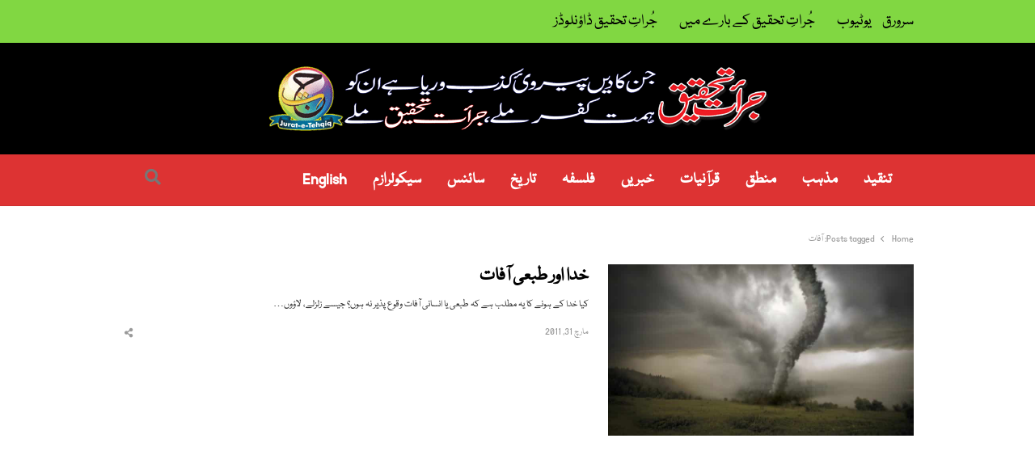

--- FILE ---
content_type: text/html; charset=UTF-8
request_url: https://realisticapproach.org/tag/%D8%A2%D9%81%D8%A7%D8%AA/
body_size: 12471
content:
<!DOCTYPE html><html itemscope="itemscope" itemtype="https://schema.org/Website"dir="rtl" lang="ur" class="no-js no-svg"><head><meta charset="UTF-8"><meta name="viewport" content="width=device-width, initial-scale=1"><link rel="profile" href="http://gmpg.org/xfn/11"><title>آفات &#8211; جرات تحقیق</title><style id="rocket-critical-css">.rtl{direction:rtl}:root{--mainColor:#f4511e;--subColor:#ffab91;--darkHighlight:#e53935}html{font-family:sans-serif;line-height:1.15;-ms-text-size-adjust:100%;-webkit-text-size-adjust:100%;overflow-x:hidden}body{margin:0}article,header,nav{display:block}a{background-color:transparent;-webkit-text-decoration-skip:objects}h2 a{display:block;color:inherit}img{border-style:none;max-width:100%}.wp-post-image{height:auto}input{font-family:sans-serif;font-size:100%;line-height:1.15;margin:0}input{overflow:visible}[type="submit"]{-webkit-appearance:button}[type="submit"]::-moz-focus-inner{border-style:none;padding:0}[type="submit"]:-moz-focusring{outline:1px dotted ButtonText}[type="search"]{-webkit-appearance:textfield;outline-offset:-2px}[type="search"]::-webkit-search-cancel-button,[type="search"]::-webkit-search-decoration{-webkit-appearance:none}::-webkit-file-upload-button{-webkit-appearance:button;font:inherit}.screen-reader-text,.sr-only{clip:rect(1px,1px,1px,1px);height:1px;overflow:hidden;position:absolute!important;width:1px;word-wrap:normal!important;}.clearfix:before,.clearfix:after{content:"";display:table;table-layout:fixed}.clearfix:after{clear:both}body,input{color:#333;font-family:"Open Sans",Arial,Helvetica,Helvetica Neue,sans-serif;font-size:.8125rem;line-height:1.846153846;font-weight:400}body{overflow-x:hidden}h2{font-family:inherit;line-height:1.4;font-weight:normal;margin:2em 0 .75em;padding:0;color:#000}h2{font-size:1.846em;line-height:1.3333333}p{margin:0 0 1.5em;padding:0}i{font-style:italic}:focus{outline:1px dotted}html[lang="ur"] body,html[lang="ur"] input{font-family:Tahoma,Arial,sans-serif}html[lang="ur"] h2{font-weight:700}label{color:#999;font-size:.9em;font-weight:600;margin-bottom:0.5em}input[type="search"]{margin-bottom:.5em;padding:.5em .9em;border:0;outline:0;border-radius:.3em;color:inherit;background:#f2f2f2;height:2.25rem;box-sizing:border-box}input[type="submit"]{padding:.5em .9em;line-height:1;height:2.25rem;color:#fff;background-color:#222;display:inline-block;font-weight:600;text-shadow:none;border:0;border-radius:4px;-webkit-box-shadow:none;box-shadow:none}::-webkit-input-placeholder{color:#999;font-family:"Helvetica Neue",helvetica,arial,sans-serif}:-moz-placeholder{color:#999;font-family:"Helvetica Neue",helvetica,arial,sans-serif}::-moz-placeholder{color:#999;font-family:"Helvetica Neue",helvetica,arial,sans-serif;opacity:1;}:-ms-input-placeholder{color:#999;font-family:"Libre Franklin","Helvetica Neue",helvetica,arial,sans-serif}ul,ol{margin:0 0 1.5em 1.2em;padding:0}ul{list-style:disc}ol{list-style:decimal}a{color:#369;text-decoration:underline;}.top-bar a,#header a,.breadcrumbs a,.entry-title a{text-decoration:none}.main-navigation{position:relative}.main-navigation>ul{background:transparent;padding:0;margin:0;list-style:none}.main-navigation li{position:relative;display:inline-block;color:#333}.main-navigation>ul>li>a{position:relative;display:inline-block;padding:1.23em;color:#777;font-weight:600}.site-title a{color:#f4511e;color:var(--mainColor)}.top-menu>li{position:relative}#resp-menu{position:fixed;overflow:visible;width:272px;height:100%;background:#fff;color:inherit;top:0;left:-272px;margin:0;padding:0!important;z-index:999999;-webkit-transform:translateZ(0);-moz-transform:translateZ(0);-ms-transform:translateZ(0);-o-transform:translateZ(0);transform:translateZ(0)}.close-menu{display:block;font-size:.8461em;color:#999;padding:.33em 1.25em;text-align:right}.overlay-mask{background-color:rgba(0,0,0,0.3);height:100%;left:0;opacity:0;top:0;visibility:hidden;width:100%;z-index:112;position:fixed;-webkit-transform:translateZ(0);-moz-transform:translateZ(0);-ms-transform:translateZ(0);-o-transform:translateZ(0);transform:translateZ(0)}.resp-menu{overflow:auto;height:100%;max-height:96%}.resp-menu{position:relative;margin:0;padding:0;list-style:none}.resp-menu li{position:relative;float:none;width:100%!important}.resp-menu li a{padding:.6153em 1.2307em;display:block;text-decoration:none}.resp-menu a{color:#666}#page,.site-header,#main,#primary,#content,#sidebar,.container{position:relative}#page,.top-bar .container,.is-stretched .container{margin:0 auto;width:94%;text-align:left}@media only screen and (max-width:425px){#page,.top-bar>.container,.is-stretched .container{width:87.5%}}#page{background:#fff;max-width:1160px}.is-stretched #page{width:100%;max-width:100%;margin:0}.container{max-width:1112px;margin:0 auto;text-align:left;-webkit-box-sizing:border-box;-moz-box-sizing:border-box;box-sizing:border-box}.top-bar{position:relative;background:#f5f5f5;color:#999;font-size:.923em;line-height:1.6667}.top-bar .flex{min-height:20px}.top-bar a{color:inherit}.account-nav{margin:0;padding:0;list-style:none;display:-webkit-box;display:-moz-box;display:-webkit-flex;display:-ms-flexbox;display:flex;-webkit-box:1;-moz-box:1;-webkit-flex:1;-ms-flex:1;flex:1;height:100%;-webkit-box-align:center;-moz-box-align:center;-ms-flex-align:center;-webkit-align-items:center;align-items:center;-webkit-box-pack:end;-moz-box-pack:end;-ms-flex-pack:end;-webkit-justify-content:flex-end;justify-content:flex-end}.flex{display:-webkit-box;display:-moz-box;display:-webkit-flex;display:-ms-flexbox;display:flex}.w-100{width:100%}.h-100{height:100%}.flex-center{-webkit-box-align:center;-moz-box-align:center;-ms-flex-align:center;-webkit-align-items:center;align-items:center}.hst-3 .nav-2 .container .flex-center{-webkit-box-pack:justify;-moz-box-pack:justify;-ms-flex-pack:justify;-webkit-justify-content:space-between;justify-content:space-between}.hst-3 .container{display:-webkit-box;display:-moz-box;display:-webkit-flex;display:-ms-flexbox;display:flex}.justify-end{-webkit-box-pack:end;-moz-box-pack:end;-ms-flex-pack:end;-webkit-justify-content:flex-end;justify-content:flex-end}.site-header,.nav-1 .flex{min-height:64px}.top-bar .flex{min-height:32px}@media only screen and (max-width:1023px){.top-bar .container>.flex{-webkit-flex-flow:column nowrap;-ms-flex-flow:column nowrap;flex-flow:column nowrap;height:unset}}.qlm-col{padding:0 12px;-webkit-box-sizing:border-box;-moz-box-sizing:border-box;box-sizing:border-box}@media only screen and (min-width:1025px){.w-30{-webkit-flex-basis:30%;flex-basis:30%;max-width:30%}.w-50{-webkit-flex-basis:50%;flex-basis:50%;max-width:50%}}.site-branding{padding:.5rem 0;-webkit-box:1;-moz-box:1;-webkit-flex:1 0 auto;-ms-flex:1 0 auto;flex:1 0 auto}.main-navigation{-webkit-box:1;-moz-box:1;-webkit-flex:1 1 auto;-ms-flex:1 1 auto;flex:1 1 auto}.site-header{padding:0;background:#fff;z-index:20}.light-nav{position:relative;z-index:9}.nav-1{z-index:49}.is-stretched .nav-1,.is-stretched .nav-2{-webkit-box-shadow:inset 0 -1px 0 rgba(0,0,0,.07);-moz-box-shadow:inset 0 -1px 0 rgba(0,0,0,.07);-ms-box-shadow:inset 0 -1px 0 rgba(0,0,0,.07);box-shadow:inset 0 -1px 0 rgba(0,0,0,.07)}.site-title{font-size:1.5384em;font-weight:700;line-height:1.33;margin:0}@media only screen and (max-width:768px){.site-title{font-size:1.5384em;line-height:1.2}}.site-description{margin-bottom:0;color:#999;line-height:1.4}#main{background:#fff;text-align:center}#header+.breadcrumbs-wrap{padding-top:32px;padding-top:2.4615em}@media only screen and (max-width:768px){#header+.breadcrumbs-wrap{padding-top:24px;padding-top:1.84615em}}@media only screen and (max-width:425px){#header+.breadcrumbs-wrap{padding-top:16px;padding-top:1.23em}}.main-row{position:relative;margin:0 -12px}#primary,#sidebar{padding:0 12px;-webkit-box-sizing:border-box;-moz-box-sizing:border-box;box-sizing:border-box}#primary{margin-bottom:3rem}#primary.full-width{float:none;width:100%!important}@media only screen and (min-width:769px){#primary,#sidebar{float:left;width:75%}#sidebar{width:25%}}img{vertical-align:top}@media only screen and (max-width:1023px){#main-nav{display:none}}.site-header .qlm-col{vertical-align:middle;float:none}.site-header .utility-links{display:-webkit-box;display:-moz-box;display:-ms-flexbox;display:-moz-flex;display:-webkit-flex;display:flex;-webkit-box-align:center;-moz-box-align:center;-ms-flex-align:center;-webkit-align-items:center;align-items:center;-webkit-box-pack:end;-moz-box-pack:end;-ms-flex-pack:end;-webkit-justify-content:flex-end;justify-content:flex-end;-webkit-box:1;-moz-box:1;-webkit-flex:1 1 auto;-ms-flex:1 1 auto;flex:1 1 auto;height:100%}.utility-links a,.qlm-sharing-inline a,.utility-links .search-trigger{color:#777}.site-branding img{vertical-align:top}@media only screen and (max-width:768px){.site-branding.text-center .site-title{margin:0}}.search-icon{position:relative;display:-webkit-box;display:-moz-box;display:-ms-flexbox;display:-moz-flex;display:-webkit-flex;display:flex;text-align:center;z-index:10;height:100%;-webkit-box-align:center;-moz-box-align:center;-ms-flex-align:center;-webkit-align-items:center;align-items:center}.search-trigger{position:relative;display:block;color:inherit;text-align:center;-webkit-box-ordinal-group:3;-moz-box-ordinal-group:3;-webkit-order:2;-ms-flex-order:2;order:2}.search-trigger:before{display:inline-block;font-family:'Font Awesome 5 Free';font-size:inherit;line-height:inherit;font-weight:900;text-rendering:auto;-webkit-font-smoothing:antialiased;-moz-osx-font-smoothing:grayscale;color:inherit;content:'\f002';line-height:1}.search-close-btn{position:absolute;right:1.23em;top:1.23em;width:1.84615em;height:1.84615em;font-size:0;color:#999}.search-close-btn:before,.search-close-btn:after{position:absolute;content:"";width:1.5384em;height:1px;top:.9em;right:.15rem;display:block;background:#ccc;transform:rotate(45deg)}.search-close-btn:after{transform:rotate(-45deg)}.search-overlay{position:fixed;left:0;right:0;top:0;bottom:0;background:rgba(0,0,0,.8);display:-webkit-box;display:-moz-box;display:-ms-flexbox;display:-moz-flex;display:-webkit-flex;display:flex;-webkit-box-align:center;-moz-box-align:center;-ms-flex-align:center;-webkit-align-items:center;align-items:center;-webkit-box-pack:center;-moz-box-pack:center;-ms-flex-pack:center;-webkit-justify-content:center;justify-content:center;visibility:hidden;opacity:0;z-index:30}.search-overlay .search-inner{width:90%;margin-bottom:100px}.search-inner ::-webkit-input-placeholder{color:#ccc}.search-inner ::-moz-placeholder{color:#ccc}.search-inner ::-ms-input-placeholder{color:#ccc}.search-overlay .search-form input[type=search]{border:0;background:none;box-shadow:none;border-bottom:1px solid rgba(255,255,255,.3);margin:0;padding:0;text-align:center;font-size:1.25em;line-height:2.25;color:#fff;letter-spacing:2px;border-radius:0}.search-field{width:100%}.search-form{position:relative}.search-form .search-submit{visibility:hidden;display:none}.search-form:before{position:absolute;right:.923em;color:#999;font-family:"Font Awesome 5 Free";font-weight:normal;font-style:normal;font-size:inherit;font-weight:900;display:inline-block;height:2.77em;line-height:2.77em;text-transform:none;text-align:center;vertical-align:middle;-webkit-font-smoothing:antialiased;text-rendering:optimizeLegibility;-moz-osx-font-smoothing:grayscale;font-feature-settings:'liga';content:"\f002"}.search-trigger{width:1.077em;padding:0 .8em}.search-trigger{z-index:1}.search-field::-ms-clear{display:none;width:0;height:0}.top-menu{margin:0;padding:0;list-style:none}.top-menu>li{display:inline-block}.top-menu li{position:relative}.top-menu>li>a{padding:.5em .6667em;display:inline-block}.top-menu>li:first-child>a{padding-left:0}@media only screen and (max-width:425px){.top-menu{text-align:center}}.menu-button{margin:0;padding:0;display:inline-block;margin-right:1.23em}@media only screen and (min-width:1024px){.menu-trigger,#resp-menu,.overlay-mask{display:none}}.toggle-icon{position:relative;vertical-align:middle}.toggle-icon,.toggle-icon:before,.toggle-icon:after{display:block;width:1.3846em;height:2px;margin:6px 0;background-color:#999}.toggle-icon:before,.toggle-icon:after{position:absolute;content:"";margin:0}.toggle-icon:before{top:-6px}.toggle-icon:after{top:6px}.breadcrumbs{margin:0 0 1.84615em;line-height:1;list-style:none;color:#999;padding:.15em 0}.breadcrumbs{font-size:.9em;line-height:1.333334;word-break:normal}.breadcrumbs li{display:inline-block}.breadcrumbs li:not(:last-child):after{display:inline-block;margin:0 8px;content:"";border:1px solid #999;width:4px;vertical-align:middle;height:4px;border-width:0 1px 1px 0;transform:rotate(-45deg)}.breadcrumbs a{color:inherit}.entry-title{margin-top:0;word-break:normal;font-weight:600}.single-meta a{background:linear-gradient(to bottom,var(--subColor) 0%,var(--subColor) 100%);background-image:-ms-linear-gradient(top,#ffab91 0%,#ffab91 100%);background-position:0 100%;background-repeat:repeat-x;background-size:4px 4px;color:inherit;text-decoration:none}.scroll-to-top{position:fixed;right:-3.7em;bottom:10vh;text-align:center;z-index:8}.scroll-to-top a{display:block;width:3.7em;height:3.077em;background:#f2f2f2;color:#999;border-radius:.3077em 0 0 .3077em;text-decoration:none}.scroll-to-top a:before{font-size:1.5384em;line-height:2;display:inline-block;font-family:"Font Awesome 5 Free";font-style:normal;font-weight:900;-webkit-font-smoothing:antialiased;-moz-osx-font-smoothing:grayscale;content:"\f106"}form{position:relative;margin:0 0 1.84615em}.single-meta{position:relative;margin-bottom:1.5384em;display:-webkit-box;display:-moz-box;display:-ms-flexbox;display:-moz-flex;display:-webkit-flex;display:flex;-webkit-box-pack:justify;-moz-box-pack:justify;-ms-flex-pack:justify;-webkit-justify-content:space-between;justify-content:space-between;width:100%;-webkit-box-align:center;-moz-box-align:center;-ms-flex-align:center;-webkit-align-items:center;align-items:center;color:#999}.single-meta.archive{font-size:.9em;margin-bottom:0;margin-top:auto}.qlm-list .single-meta.archive{margin-bottom:1.84615em}.single-meta.archive .qlm-sharing-inline li .qlm-more{width:auto;height:auto;line-height:inherit;border-radius:0;background:none}.single-meta a{color:#333;text-decoration:none}.single-meta>div{vertical-align:middle}.qlm-sharing-inline,.qlm-sharing-list{margin:0 -.3em;padding:0;list-style:none}.qlm-sharing-inline{display:-webkit-box;display:-moz-box;display:-ms-flexbox;display:-moz-flex;display:-webkit-flex;display:flex;-webkit-box:0;-moz-box:0;-webkit-flex:0 0 auto;-ms-flex:0 0 auto;flex:0 0 auto;margin:0;height:100%;-webkit-box-align:center;-moz-box-align:center;-ms-flex-align:center;-webkit-align-items:center;align-items:center;-webkit-box-pack:end;-moz-box-pack:end;-ms-flex-pack:end;-webkit-justify-content:flex-end;justify-content:flex-end}.hst-3 .qlm-sharing-inline{-webkit-box-pack:start;-moz-box-pack:start;-ms-flex-pack:start;-webkit-justify-content:flex-start;justify-content:flex-start}.hst-3 .qlm-sharing-inline{-webkit-box-pack:unset;-moz-box-pack:unset;-ms-flex-pack:unset;-webkit-justify-content:unset;justify-content:unset}@media only screen and (max-width:425px){.hst-3 .qlm-sharing-inline{display:none}}.qlm-sharing-inline>li{display:inline-block;padding:0 .3077em;line-height:1}.single-meta.archive .qlm-sharing-inline>li.no-popup a{color:#999}.qlm-sharing-inline a{display:-webkit-box;display:-moz-box;display:-ms-flexbox;display:-moz-flex;display:-webkit-flex;display:flex;width:2.4615em;height:2.4615em;text-align:center;border-radius:50%;text-decoration:none;-webkit-box-align:center;-moz-box-align:center;-ms-flex-align:center;-webkit-align-items:center;align-items:center;-webkit-box-pack:center;-moz-box-pack:center;-ms-flex-pack:center;-webkit-justify-content:center;justify-content:center;background:none}.qlm-sharing-inline .qlm-more{color:#999}.sharing-overlay{position:fixed;top:0;left:0;right:0;bottom:0;display:-webkit-box;display:-moz-box;display:-ms-flexbox;display:-moz-flex;display:-webkit-flex;display:flex;-webkit-box-direction:normal;-webkit-box-orient:vertical;-moz-box-direction:normal;-moz-box-orient:vertical;-webkit-flex-direction:column;-ms-flex-direction:column;flex-direction:column;-webkit-box-pack:center;-moz-box-pack:center;-ms-flex-pack:center;-webkit-justify-content:center;justify-content:center;-webkit-box-align:center;-moz-box-align:center;-ms-flex-align:center;-webkit-align-items:center;align-items:center;background:rgba(0,0,0,.7);visibility:hidden;opacity:0;z-index:-1}.qlm-sharing-list{position:relative;font-size:.875rem;width:90%;max-width:400px;max-height:260px;padding:.6em .6em .9em;background:#fff;box-shadow:0 2px 5px rgba(0,0,0,.1);border-radius:.3077em;z-index:9;overflow-y:scroll;-webkit-overflow-scrolling:touch}.qlm-sharing-list>li{display:inline-block;width:50%;font-size:1.077em;line-height:1.142857}.qlm-sharing-list>li>a{position:relative;font-family:inherit;font-weight:normal;display:block;padding:.71428em .923em;border-radius:2px;color:#666;text-decoration:none;background:none}.qlm-sharing-list>li .fab{min-width:1.5em;margin:0 .33em 0 0}.qlm-sharing-list .fa-twitter:before{color:#1DA1F2}.qlm-sharing-list .fa-facebook-f:before{color:#3c5a98}.qlm-sharing-list .fa-linkedin-in:before{color:#0084bf}.qlm-sharing-list>.sharing-modal-handle{width:100%;box-sizing:border-box;padding:.3077em .3077em .3077em .9em;font-weight:bold;color:#333;line-height:1.71428}.qlm-sharing-list>.sharing-modal-handle>.close-sharing{position:relative;float:right;display:inline-block;width:1.84615em;height:1.84615em;padding:0;text-align:center}.qlm-sharing-list>li.sharing-modal-handle>a:before,.qlm-sharing-list>li.sharing-modal-handle>a:after{position:absolute;content:"";width:1.23em;height:1px;transform:rotate(-45deg);background:#777;display:block;margin:0;right:.3077em;top:.9em;left:auto}.qlm-sharing-list>li.sharing-modal-handle>a:after{transform:rotate(45deg)}.qlm-sharing-list>.share-post-title{width:90%;padding:.3077em .9em;margin-bottom:.9em;font-size:1em;line-height:1.5;box-sizing:border-box}.col-70{-webkit-flex-basis:70%;flex-basis:70%;max-width:70%}.text-right{text-align:right}img{height:auto;max-width:100%;}.qlm-list{margin:0 -.9em 2.5em}.qlm-list .post-img{margin-bottom:0}.post-img img{vertical-align:top}.qlm-list .entry-title{line-height:1.33;margin-bottom:.2857em;font-weight:600}.qlm-list>article{display:-webkit-box;display:-moz-box;display:-ms-flexbox;display:-moz-flex;display:-webkit-flex;display:flex;height:100%;margin-bottom:1.84615em}.qlm-list .post-img,.qlm-list .entry-content{-webkit-box:1;-moz-box:1;-webkit-flex:1 1 auto;-ms-flex:1 1 auto;flex:1 1 auto;margin:0;padding:0 12px;-webkit-box-sizing:border-box;-moz-box-sizing:border-box;box-sizing:border-box}.qlm-list .entry-content{position:relative}.qlm-list .entry-content:after{content:"";border-bottom:1px solid rgba(0,0,0,.1);position:absolute;right:.6em;left:.6em;bottom:0}.qlm-list .post:last-child .entry-content:after{display:none}.qlm-list .post-excerpt{margin-bottom:.9em}.post-img{position:relative;display:block;-webkit-box-ordinal-group:2;-moz-box-ordinal-group:2;-webkit-order:1;-ms-flex-order:1;order:1}.entry-content{-webkit-box:0;-moz-box:0;-webkit-flex:0 0 100%;-ms-flex:0 0 100%;flex:0 0 100%;-webkit-box-ordinal-group:3;-moz-box-ordinal-group:3;-webkit-order:2;-ms-flex-order:2;order:2}@media only screen and (min-width:769px){.qlm-list .post-img{width:33%}}.text-center{text-align:center}@media only screen and (max-width:768px){.qlm-list{margin:0 -.6em 1.23em}.qlm-list .post-img,.qlm-list .entry-content{padding:0 .6em;padding-bottom:.4rem}.qlm-list .entry-title{font-size:1.5384em;line-height:1.33;margin-bottom:.6em}.qlm-list .post-img{-webkit-box:0.6;-moz-box:0.6;-webkit-flex:0.6 1 0;-ms-flex:0.6 1 0;flex:0.6 1 0;margin-bottom:.9em}.qlm-list>article:after{margin:0 12px 1.84615em}} body{direction:rtl;unicode-bidi:embed}ul,ol{margin:0 1.2em 1.5em 0}#resp-menu{left:auto;right:-272px}.close-menu{text-align:left}.overlay-mask{left:auto;right:0}#page,.top-bar .container,.is-stretched .container{text-align:right}.container{text-align:right}.site-title{font-size:20px;font-size:1.25rem;line-height:1.4;margin:0}@media only screen and (min-width:769px){.hst-3 .nav-2 .main-navigation>ul{margin-left:auto;margin-right:-40px}}@media only screen and (min-width:769px){#primary,#sidebar{float:right}}.search-close-btn{right:auto;left:1rem}.search-close-btn:before,.search-close-btn:after{left:.15rem;right:auto}.search-form:before{left:.923em;right:auto}.top-menu>li:first-child>a{padding-right:0;padding-left:unset}.menu-button{margin-right:auto;margin-left:1rem}.breadcrumbs li:not(:last-child):after{border-width:0 0 1px 1px;transform:rotate(45deg)}.scroll-to-top{right:auto;left:-3.7em}.scroll-to-top a{border-radius:0 .3077em .3077em 0}.qlm-sharing-list>.sharing-modal-handle{padding:.25rem .75rem .25rem .25rem}.qlm-sharing-list>.sharing-modal-handle>.close-sharing{float:left}.qlm-sharing-list>li.sharing-modal-handle>a:before,.qlm-sharing-list>li.sharing-modal-handle>a:after{right:auto;left:.25rem}.text-right{text-align:left}@-ms-viewport{width:device-width}html{-webkit-box-sizing:border-box;box-sizing:border-box;-ms-overflow-style:scrollbar} body{direction:rtl;unicode-bidi:embed}ul,ol{margin:0 1.2em 1.5em 0}#resp-menu{left:auto;right:-272px}.close-menu{text-align:left}.overlay-mask{left:auto;right:0}#page,.top-bar .container,.is-stretched .container{text-align:right}.container{text-align:right}.site-title{font-size:20px;font-size:1.25rem;line-height:1.4;margin:0}@media only screen and (min-width:769px){.hst-3 .nav-2 .main-navigation>ul{margin-left:auto;margin-right:-40px}}@media only screen and (min-width:769px){#primary,#sidebar{float:right}}.search-close-btn{right:auto;left:1rem}.search-close-btn:before,.search-close-btn:after{left:.15rem;right:auto}.search-form:before{left:.923em;right:auto}.top-menu>li:first-child>a{padding-right:0;padding-left:unset}.menu-button{margin-right:auto;margin-left:1rem}.breadcrumbs li:not(:last-child):after{border-width:0 0 1px 1px;transform:rotate(45deg)}.scroll-to-top{right:auto;left:-3.7em}.scroll-to-top a{border-radius:0 .3077em .3077em 0}.qlm-sharing-list>.sharing-modal-handle{padding:.25rem .75rem .25rem .25rem}.qlm-sharing-list>.sharing-modal-handle>.close-sharing{float:left}.qlm-sharing-list>li.sharing-modal-handle>a:before,.qlm-sharing-list>li.sharing-modal-handle>a:after{right:auto;left:.25rem}.text-right{text-align:left}.fa,.fab{-moz-osx-font-smoothing:grayscale;-webkit-font-smoothing:antialiased;display:inline-block;font-style:normal;font-variant:normal;text-rendering:auto;line-height:1}.fa-facebook-f:before{content:"\f39e"}.fa-linkedin-in:before{content:"\f0e1"}.fa-share-alt:before{content:"\f1e0"}.fa-twitter:before{content:"\f099"}.sr-only{border:0;clip:rect(0,0,0,0);height:1px;margin:-1px;overflow:hidden;padding:0;position:absolute;width:1px}@font-face{font-family:"Font Awesome 5 Brands";font-style:normal;font-weight:normal;font-display:auto;src:url(https://realisticapproach.org/wp-content/themes/qalam/assets/webfonts/fa-brands-400.eot);src:url(https://realisticapproach.org/wp-content/themes/qalam/assets/webfonts/fa-brands-400.eot?#iefix) format("embedded-opentype"),url(https://realisticapproach.org/wp-content/themes/qalam/assets/webfonts/fa-brands-400.woff2) format("woff2"),url(https://realisticapproach.org/wp-content/themes/qalam/assets/webfonts/fa-brands-400.woff) format("woff"),url(https://realisticapproach.org/wp-content/themes/qalam/assets/webfonts/fa-brands-400.ttf) format("truetype"),url(https://realisticapproach.org/wp-content/themes/qalam/assets/webfonts/fa-brands-400.svg#fontawesome) format("svg")}.fab{font-family:"Font Awesome 5 Brands"}@font-face{font-family:"Font Awesome 5 Free";font-style:normal;font-weight:400;font-display:auto;src:url(https://realisticapproach.org/wp-content/themes/qalam/assets/webfonts/fa-regular-400.eot);src:url(https://realisticapproach.org/wp-content/themes/qalam/assets/webfonts/fa-regular-400.eot?#iefix) format("embedded-opentype"),url(https://realisticapproach.org/wp-content/themes/qalam/assets/webfonts/fa-regular-400.woff2) format("woff2"),url(https://realisticapproach.org/wp-content/themes/qalam/assets/webfonts/fa-regular-400.woff) format("woff"),url(https://realisticapproach.org/wp-content/themes/qalam/assets/webfonts/fa-regular-400.ttf) format("truetype"),url(https://realisticapproach.org/wp-content/themes/qalam/assets/webfonts/fa-regular-400.svg#fontawesome) format("svg")}@font-face{font-family:"Font Awesome 5 Free";font-style:normal;font-weight:900;font-display:auto;src:url(https://realisticapproach.org/wp-content/themes/qalam/assets/webfonts/fa-solid-900.eot);src:url(https://realisticapproach.org/wp-content/themes/qalam/assets/webfonts/fa-solid-900.eot?#iefix) format("embedded-opentype"),url(https://realisticapproach.org/wp-content/themes/qalam/assets/webfonts/fa-solid-900.woff2) format("woff2"),url(https://realisticapproach.org/wp-content/themes/qalam/assets/webfonts/fa-solid-900.woff) format("woff"),url(https://realisticapproach.org/wp-content/themes/qalam/assets/webfonts/fa-solid-900.ttf) format("truetype"),url(https://realisticapproach.org/wp-content/themes/qalam/assets/webfonts/fa-solid-900.svg#fontawesome) format("svg")}.fa{font-family:"Font Awesome 5 Free"}.fa{font-weight:900}</style><link rel="preload" href="https://realisticapproach.org/wp-content/cache/min/1/c9e82fdb19262aa88cb3579efe29f70d.css" as="style" onload="this.onload=null;this.rel='stylesheet'" data-minify="1" /><meta name='robots' content='max-image-preview:large' /><style>img:is([sizes="auto" i],[sizes^="auto," i]){contain-intrinsic-size:3000px 1500px}</style> <script data-cfasync="false" data-pagespeed-no-defer type="text/javascript">/* <![CDATA[ */ //<![CDATA[
	var gtm4wp_datalayer_name = "dataLayer";
	var dataLayer = dataLayer || [];

	var gtm4wp_scrollerscript_debugmode         = false;
	var gtm4wp_scrollerscript_callbacktime      = 100;
	var gtm4wp_scrollerscript_readerlocation    = 150;
	var gtm4wp_scrollerscript_contentelementid  = "content";
	var gtm4wp_scrollerscript_scannertime       = 60;
//]]> /* ]]> */</script> <link rel='dns-prefetch' href='//fonts.googleapis.com' /><link href='https://fonts.gstatic.com' crossorigin rel='preconnect' /><link rel="alternate" type="application/rss+xml" title="جرات تحقیق &raquo; فیڈ" href="https://realisticapproach.org/feed/" /><link rel="alternate" type="application/rss+xml" title="جرات تحقیق &raquo; تبصروں کی فیڈ" href="https://realisticapproach.org/comments/feed/" />  <script data-cfasync="false" data-pagespeed-no-defer type="text/javascript">/* <![CDATA[ */ //<![CDATA[
	var dataLayer_content = {"siteID":0,"siteName":"","visitorIP":"3.21.170.35","pagePostType":"post","pagePostType2":"tag-post","browserName":"","browserVersion":"","browserEngineName":"","browserEngineVersion":"","osName":"","osVersion":"","deviceType":"bot","deviceManufacturer":"","deviceModel":"","gtm.whitelist":["d","jsm","c","k","e","j","v","r","f","u","v"],"gtm.blacklist":["ta","asp","awct","sp","bzi","cts","csm","html","flc","ga","ua"],"geoCountryCode":"(no geo data available)","geoCountryName":"(no geo data available)","geoRegionCode":"(no geo data available)","geoRegionName":"(no geo data available)","geoCity":"(no geo data available)","geoZipcode":"(no geo data available)","geoLatitude":"(no geo data available)","geoLongitude":"(no geo data available)","geoFullGeoData":{"success":false,"error":{"code":101,"type":"missing_access_key","info":"You have not supplied an API Access Key. [Required format: access_key=YOUR_ACCESS_KEY]"}}};
	dataLayer.push( dataLayer_content );//]]> /* ]]> */</script> <script data-cfasync="false">/* <![CDATA[ */ //<![CDATA[
(function(w,d,s,l,i){w[l]=w[l]||[];w[l].push({'gtm.start':
new Date().getTime(),event:'gtm.js'});var f=d.getElementsByTagName(s)[0],
j=d.createElement(s),dl=l!='dataLayer'?'&l='+l:'';j.async=true;j.src=
'//www.googletagmanager.com/gtm.'+'js?id='+i+dl;f.parentNode.insertBefore(j,f);
})(window,document,'script','dataLayer','GTM-58DFWGF');//]]> /* ]]> */</script> <link rel="alternate" type="application/rss+xml" title="جرات تحقیق &raquo; آفات ٹیگ فیڈ" href="https://realisticapproach.org/tag/%d8%a2%d9%81%d8%a7%d8%aa/feed/" /><style id='cf-frontend-style-inline-css' type='text/css'>@font-face{font-family:'Nafees';font-style:normal;font-weight:400;font-display:auto;src:url(https://realisticapproach.org/wp-content/uploads/2020/08/NafeesWebNaskh.woff2) format('woff2'),url(https://realisticapproach.org/wp-content/uploads/2020/08/NafeesWebNaskh.woff) format('woff'),url(https://realisticapproach.org/wp-content/uploads/2020/08/NafeesWebNaskh.ttf) format('truetype'),url('https://realisticapproach.org/wp-content/uploads/2020/08/NafeesWebNaskh.eot?#iefix') format('embedded-opentype'),url(https://realisticapproach.org/wp-content/uploads/2020/08/NafeesWebNaskh.svg) format('svg')}</style><style id='wp-emoji-styles-inline-css' type='text/css'>img.wp-smiley,img.emoji{display:inline!important;border:none!important;box-shadow:none!important;height:1em!important;width:1em!important;margin:0 0.07em!important;vertical-align:-0.1em!important;background:none!important;padding:0!important}</style><style id='rs-plugin-settings-inline-css' type='text/css'></style><link rel='preload' id='qalam-fonts-css' href='https://fonts.googleapis.com/css?family=Open+Sans%3A300%2C300i%2C400%2C400i%2C600%2C600i%2C700%2C700i%2C800%2C800i&#038;subset=latin%2Clatin-ext&#038;display=swap' as="style" onload="this.onload=null;this.rel='stylesheet'" type='text/css' media='all' />    <script type="text/javascript" src="https://realisticapproach.org/wp-content/cache/busting/1/wp-includes/js/jquery/jquery.min-3.7.1.js" id="jquery-core-js"></script>      <!--[if lt IE 9]>
<script type="text/javascript" src="https://realisticapproach.org/wp-content/themes/qalam/assets/js/html5.js?ver=3.7.3" id="html5-js"></script>
<![endif]--><link rel="https://api.w.org/" href="https://realisticapproach.org/wp-json/" /><link rel="alternate" title="JSON" type="application/json" href="https://realisticapproach.org/wp-json/wp/v2/tags/2" /><link rel="EditURI" type="application/rsd+xml" title="RSD" href="https://realisticapproach.org/xmlrpc.php?rsd" /><meta name="generator" content="WordPress 6.8.3" /> <style id="custom-logo-css" type="text/css">.site-title,.site-description{position:absolute;clip-path:inset(50%)}</style><style type='text/css'>.ae_data .elementor-editor-element-setting{display:none!important}</style><meta name="generator" content="Site Kit by Google 1.19.0" /><style id="qalam-frontend-css" type="text/css"></style><style type="text/css">.recentcomments a{display:inline!important;padding:0!important;margin:0!important}</style><meta name="generator" content="Powered by Slider Revolution 6.2.22 - responsive, Mobile-Friendly Slider Plugin for WordPress with comfortable drag and drop interface." /><style></style><link rel="icon" href="https://realisticapproach.org/wp-content/uploads/2020/08/cropped-download-2-32x32.jpg" sizes="32x32" /><link rel="icon" href="https://realisticapproach.org/wp-content/uploads/2020/08/cropped-download-2-192x192.jpg" sizes="192x192" /><link rel="apple-touch-icon" href="https://realisticapproach.org/wp-content/uploads/2020/08/cropped-download-2-180x180.jpg" /><meta name="msapplication-TileImage" content="https://realisticapproach.org/wp-content/uploads/2020/08/cropped-download-2-270x270.jpg" />  <style type="text/css" id="wp-custom-css">*{font-family:"Nafees"}.rtl.home{background-color:#716666}.light-nav{font-size:20px}.top-bar{font-size:20px}.updated-date{display:none}.updated-time{display:none}</style><style id="kirki-inline-styles">#page,.container{max-width:980px}.is-boxed .container{max-width:calc(980px - 48px)}.top-bar .flex{min-height:20px}.top-bar .account-nav>li>a{padding:calc(( 20px - 20px ) / 2) .75em}.site-header:not(.hst-1) .nav-1>.container{min-height:138px}.site-header:not(.hst-1) .nav-2 .flex{min-height:48px}.main-navigation>ul>li>a{padding:calc((48px - 20px) / 2) 1rem;font-size:20;color:#fff}.qlm-list>article:after{margin-left:calc(40% + 24px/2)}.single #main .container{max-width:980px}.is-boxed.single #main .container{max-width:calc(980px - 48px)}.single.post-template-single-full-width #main .container{max-width:760px}.is-boxed.single.post-template-single-full-width #main .container{max-width:calc(760px - 48px)}.related-posts{margin-left:calc(-20px / 2);margin-right:calc(-20px / 2)}.related-posts>article{padding:0 calc(20px / 2)}body{font-size:15}.top-bar{background-color:#81d742;color:#000}.top-bar .custom-text a:hover,.top-bar .account-nav>li:hover>a{color:#d33}.site-header{background-color:#000}.hst-1 .nav-1,.site-header:not(.hst-1) .nav-2{background-color:#d33}.main-navigation>ul>li:hover>a{color:#000}.main-navigation .current-menu-item>a,.main-navigation .current-menu-parent>a,.main-navigation .current-menu-item:hover>a,.main-navigation .current-menu-parent:hover>a{color:#fff}#footer{background-color:#81d742;color:#000}#footer a:hover{color:#d33}@media (min-width:769px){#primary,#container{width:calc(100% - 18%)}#sidebar{width:18%}.two-sidebars .site-content:not(.full-width) #content{width:calc(100% - 56%)}.two-sidebars #sidebar-b{width:56%}.main-row,.two-sidebars .primary-row,.widget-area .row{margin:0 calc(-32px / 2)}body:not(.layout-no-sb) #primary,#container,#sidebar,.two-sidebars #content,.two-sidebars #sidebar-b,.widget-area .row>.widget,.entry-header.qlm-col{padding:0 calc(32px / 2)}.grid-row,.hero-section,.qlm-list{margin-left:calc(-24px / 2);margin-right:calc(-24px / 2)}.qlm-list .post-img,.qlm-list .entry-content,.hero-section .qlm-col,.grid-row>article{padding-left:calc(24px / 2);padding-right:calc(24px / 2)}.hero-section+.qlm-list:before{margin-left:calc(24px / 2);margin-right:calc(24px / 2)}.qlm-list .entry-content:after{left:calc(24px / 2);right:calc(24px / 2)}.qlm-list .post-img{flex:0 0 40%}.qlm-list>article:after{margin-left:calc(40% + 24px/2)}.related-posts>article{width:calc(100% / 3)}}@media (max-width:768px){.site-header:not(.hst-1) .nav-1>.container{min-height:64px}.qlm-list .post-img,.qlm-list .entry-content{margin-bottom:calc(24px / 2)}}@media (max-width:425px){.site-header:not(.hst-1) .nav-1>.container{min-height:64px}}</style><noscript><style id="rocket-lazyload-nojs-css">.rll-youtube-player,[data-lazy-src]{display:none!important}</style></noscript><script>/*! loadCSS rel=preload polyfill. [c]2017 Filament Group, Inc. MIT License */
(function(w){"use strict";if(!w.loadCSS){w.loadCSS=function(){}}
var rp=loadCSS.relpreload={};rp.support=(function(){var ret;try{ret=w.document.createElement("link").relList.supports("preload")}catch(e){ret=!1}
return function(){return ret}})();rp.bindMediaToggle=function(link){var finalMedia=link.media||"all";function enableStylesheet(){link.media=finalMedia}
if(link.addEventListener){link.addEventListener("load",enableStylesheet)}else if(link.attachEvent){link.attachEvent("onload",enableStylesheet)}
setTimeout(function(){link.rel="stylesheet";link.media="only x"});setTimeout(enableStylesheet,3000)};rp.poly=function(){if(rp.support()){return}
var links=w.document.getElementsByTagName("link");for(var i=0;i<links.length;i++){var link=links[i];if(link.rel==="preload"&&link.getAttribute("as")==="style"&&!link.getAttribute("data-loadcss")){link.setAttribute("data-loadcss",!0);rp.bindMediaToggle(link)}}};if(!rp.support()){rp.poly();var run=w.setInterval(rp.poly,500);if(w.addEventListener){w.addEventListener("load",function(){rp.poly();w.clearInterval(run)})}else if(w.attachEvent){w.attachEvent("onload",function(){rp.poly();w.clearInterval(run)})}}
if(typeof exports!=="undefined"){exports.loadCSS=loadCSS}
else{w.loadCSS=loadCSS}}(typeof global!=="undefined"?global:this))</script></head><body class="rtl archive tag tag-2 wp-custom-logo wp-embed-responsive wp-theme-qalam is-stretched layout-ca elementor-default elementor-kit-8695"><div id="resp-menu"> <a href="#" class="close-menu">Close</a><ul id="menu-secondary-menu" class="resp-menu"><li id="menu-item-8945" class="menu-item menu-item-type-taxonomy menu-item-object-category menu-item-8945"><a href="https://realisticapproach.org/category/%d9%86%d9%82%d8%af%db%8c%d8%a7%d8%aa/" itemprop="url">تنقید</a></li><li id="menu-item-8946" class="menu-item menu-item-type-taxonomy menu-item-object-category menu-item-8946"><a href="https://realisticapproach.org/category/%d9%85%d8%b0%db%81%d8%a8/" itemprop="url">مذہب</a></li><li id="menu-item-8947" class="menu-item menu-item-type-taxonomy menu-item-object-category menu-item-8947"><a href="https://realisticapproach.org/category/%d9%85%d9%86%d8%b7%d9%82/" itemprop="url">منطق</a></li><li id="menu-item-8948" class="menu-item menu-item-type-taxonomy menu-item-object-category menu-item-8948"><a href="https://realisticapproach.org/category/%d9%82%d8%b1%d8%a2%d9%86%db%8c%d8%a7%d8%aa/" itemprop="url">قرآنیات</a></li><li id="menu-item-8949" class="menu-item menu-item-type-taxonomy menu-item-object-category menu-item-8949"><a href="https://realisticapproach.org/category/%d8%ae%d8%a8%d8%b1%db%8c%da%ba/" itemprop="url">خبریں</a></li><li id="menu-item-8950" class="menu-item menu-item-type-taxonomy menu-item-object-category menu-item-8950"><a href="https://realisticapproach.org/category/%d9%81%d9%84%d8%b3%d9%81%db%81/" itemprop="url">فلسفہ</a></li><li id="menu-item-8951" class="menu-item menu-item-type-taxonomy menu-item-object-category menu-item-8951"><a href="https://realisticapproach.org/category/%d8%aa%d8%a7%d8%b1%db%8c%d8%ae/" itemprop="url">تاریخ</a></li><li id="menu-item-8952" class="menu-item menu-item-type-taxonomy menu-item-object-category menu-item-8952"><a href="https://realisticapproach.org/category/%d8%b3%d8%a7%d8%a6%d9%86%d8%b3-2/" itemprop="url">سائنس</a></li><li id="menu-item-8953" class="menu-item menu-item-type-taxonomy menu-item-object-category menu-item-8953"><a href="https://realisticapproach.org/category/%d8%b3%db%8c%da%a9%d9%88%d9%84%d8%b1%d8%a7%d8%b2%d9%85/" itemprop="url">سیکولرازم</a></li><li id="menu-item-8954" class="menu-item menu-item-type-taxonomy menu-item-object-category menu-item-8954"><a href="https://realisticapproach.org/category/english/" itemprop="url">English</a></li></ul></div><div class="top-bar"><div class="container clearfix"><div class="flex w-100 flex-center"><div class="flex w-50 h-100 flex-center"><ul id="menu-primary" class="top-menu"><li id="menu-item-8867" class="menu-item menu-item-type-custom menu-item-object-custom menu-item-home menu-item-8867"><a href="https://realisticapproach.org" itemprop="url">سرورق</a></li><li id="menu-item-8862" class="menu-item menu-item-type-custom menu-item-object-custom menu-item-8862"><a href="https://realisticapproach.org/youtube" itemprop="url">یوٹیوب</a></li><li id="menu-item-9840" class="menu-item menu-item-type-custom menu-item-object-custom menu-item-9840"><a href="https://realisticapproach.org/about-us" itemprop="url">جُراتِ تحقیق کے بارے میں</a></li><li id="menu-item-9941" class="menu-item menu-item-type-post_type menu-item-object-page menu-item-9941"><a href="https://realisticapproach.org/%d8%ac%d9%8f%d8%b1%d8%a7%d8%aa%d9%90-%d8%aa%d8%ad%d9%82%db%8c%d9%82-%da%88%d8%a7%d8%a4%d9%86%d9%84%d9%88%da%88%d8%b2/" itemprop="url">جُراتِ تحقیق ڈاؤنلوڈز</a></li></ul></div><div class="flex w-50 h-100 flex-center justify-end"><ul class="account-nav"></ul></div></div></div></div><div id="page" class="site"><header id="header" class="site-header hst-3"><div class="light-nav nav-1"><div class="container has-menu-trigger clearfix"><div class="flex w-100 flex-center"><div class="qlm-col w-100 site-branding text-center"> <a href="https://realisticapproach.org/" class="custom-logo-link" rel="home"><img width="622" height="80" src="https://realisticapproach.org/wp-content/uploads/2020/08/cropped-TitlePNG-3.png" class="custom-logo" alt="جرات تحقیق" decoding="async" srcset="https://realisticapproach.org/wp-content/uploads/2020/08/cropped-TitlePNG-3.png 622w, https://realisticapproach.org/wp-content/uploads/2020/08/cropped-TitlePNG-3-300x39.png 300w" sizes="(max-width: 622px) 100vw, 622px" /></a><div class="site-branding-text"><p class="site-title"><a href="https://realisticapproach.org/" rel="home">جرات تحقیق</a></p><p class="site-description">| ہمت کفر ملے جراتِ تحقیق ملے</p></div></div></div></div></div><div class="light-nav nav-2 sticky-nav"><div class="container has-menu-trigger clearfix"><div class="flex w-100 flex-center"> <a class="menu-button menu-trigger"><span class="screen-reader-text">Menu</span><span class="toggle-icon"></span></a><ul class="qlm-sharing-inline qlm-col"></ul><nav itemscope="itemscope" itemtype="https://schema.org/SiteNavigationElement" id="main-nav" class="main-navigation text-center qlm-col"><ul id="menu-secondary-menu-1" class=""><li class="menu-item menu-item-type-taxonomy menu-item-object-category menu-item-8945"><a href="https://realisticapproach.org/category/%d9%86%d9%82%d8%af%db%8c%d8%a7%d8%aa/" itemprop="url">تنقید</a></li><li class="menu-item menu-item-type-taxonomy menu-item-object-category menu-item-8946"><a href="https://realisticapproach.org/category/%d9%85%d8%b0%db%81%d8%a8/" itemprop="url">مذہب</a></li><li class="menu-item menu-item-type-taxonomy menu-item-object-category menu-item-8947"><a href="https://realisticapproach.org/category/%d9%85%d9%86%d8%b7%d9%82/" itemprop="url">منطق</a></li><li class="menu-item menu-item-type-taxonomy menu-item-object-category menu-item-8948"><a href="https://realisticapproach.org/category/%d9%82%d8%b1%d8%a2%d9%86%db%8c%d8%a7%d8%aa/" itemprop="url">قرآنیات</a></li><li class="menu-item menu-item-type-taxonomy menu-item-object-category menu-item-8949"><a href="https://realisticapproach.org/category/%d8%ae%d8%a8%d8%b1%db%8c%da%ba/" itemprop="url">خبریں</a></li><li class="menu-item menu-item-type-taxonomy menu-item-object-category menu-item-8950"><a href="https://realisticapproach.org/category/%d9%81%d9%84%d8%b3%d9%81%db%81/" itemprop="url">فلسفہ</a></li><li class="menu-item menu-item-type-taxonomy menu-item-object-category menu-item-8951"><a href="https://realisticapproach.org/category/%d8%aa%d8%a7%d8%b1%db%8c%d8%ae/" itemprop="url">تاریخ</a></li><li class="menu-item menu-item-type-taxonomy menu-item-object-category menu-item-8952"><a href="https://realisticapproach.org/category/%d8%b3%d8%a7%d8%a6%d9%86%d8%b3-2/" itemprop="url">سائنس</a></li><li class="menu-item menu-item-type-taxonomy menu-item-object-category menu-item-8953"><a href="https://realisticapproach.org/category/%d8%b3%db%8c%da%a9%d9%88%d9%84%d8%b1%d8%a7%d8%b2%d9%85/" itemprop="url">سیکولرازم</a></li><li class="menu-item menu-item-type-taxonomy menu-item-object-category menu-item-8954"><a href="https://realisticapproach.org/category/english/" itemprop="url">English</a></li></ul></nav><div class="utility-links qlm-col text-right"><div class="search-icon"> <a class="search-trigger ovrlay" href="#"><span class="screen-reader-text">Search</span></a><div class="search-overlay"><div class="search-inner"> <a class="search-close-btn" href="#"></a><form role="search" method="get" class="search-form" action="https://realisticapproach.org/"> <label> <span class="screen-reader-text">Search for:</span> <input type="search" class="search-field" placeholder="Search for..." value="" name="s" id="s"> </label> <input type="submit" class="search-submit" value="Search"></form></div></div></div></div></div></div></div></header><div class="breadcrumbs-wrap container"><ol itemscope itemtype="https://schema.org/BreadcrumbList" class="breadcrumbs"><li itemprop="itemListElement" itemscope itemtype="https://schema.org/ListItem"><a itemprop="item" href="https://realisticapproach.org"><span itemprop="name">Home</span></a><meta itemprop="position" content="1" /></li><li itemprop="itemListElement" itemscope itemtype="https://schema.org/ListItem">Posts tagged: <span itemprop="name">آفات</span><meta itemprop="position" content="2" /></ol></div><div id="main"><div class="container clearfix"><div class="main-row clearfix"><div id="primary" class="site-content full-width"><div class="primary-row"><div id="content" role="main"><div class="qlm-list"><article itemscope="" itemtype="https://schema.org/BlogPosting" itemprop="blogPost" id="post-2387" class="post-2387 post type-post status-publish format-standard has-post-thumbnail hentry category-17 category-48 tag-2 tag-3 tag-4 tag-5 tag-6 tag-7 tag-8 tag-9 tag-10 tag-11 tag-12 tag-13 tag-14 tag-15 tag-16 tag-18 tag-19 tag-20 tag-21 tag-22 tag-23 tag-24 tag-25 tag-26 tag-27 tag-28 tag-29 tag-30 tag-31 tag-32 tag-33 tag-34 tag-35 tag-36 tag-37 tag-38 tag-39 tag-40 tag-41 tag-42 tag-43 tag-44 tag-45 tag-46 tag-47 tag-49 tag-50 tag-51 tag-52 tag-53 tag-54 tag-55 tag-56"><div class="entry-content"><h2 itemprop="headline mainEntityOfPage" class="entry-title"><a href="https://realisticapproach.org/%d8%ae%d8%af%d8%a7-%d8%a7%d9%88%d8%b1-%d8%b7%d8%a8%d8%b9%db%8c-%d8%a2%d9%81%d8%a7%d8%aa/" title="خدا اور طبعی آفات">خدا اور طبعی آفات</a></h2><p itemprop="text" class="post-excerpt"> کیا خدا کے ہونے کا یہ مطلب ہے کہ طبعی یا انسانی آفات وقوع پذیر نہ ہوں؟ جیسے زلزلے، لاؤوں&hellip;</p><div class="single-meta archive"><div class="col-70">مارچ 31, 2011</div><div class="w-30"><div class="qlm-sharing-container btns-3"><ul class="qlm-sharing-inline"><li class="no-popup"><a class="qlm-more fa fa-share-alt hide-trigger" href="#" title="Share this post"><span class="screen-reader-text">Share this post</span></a></li></ul><div class="sharing-overlay"><ul class="qlm-sharing-list"><li class="sharing-modal-handle no-popup">Share this post<a class="close-sharing" href="#" title="Close"><span class="screen-reader-text">Close sharing box</span></a></li><li class="share-post-title">خدا اور طبعی آفات</li><li class="qlm-twitter"><a href="https://twitter.com/intent/tweet?text=https%3A%2F%2Frealisticapproach.org%2F%25d8%25ae%25d8%25af%25d8%25a7-%25d8%25a7%25d9%2588%25d8%25b1-%25d8%25b7%25d8%25a8%25d8%25b9%25db%258c-%25d8%25a2%25d9%2581%25d8%25a7%25d8%25aa%2F" target="_blank" title="Share on twitter"><i class="fab fa-twitter"></i>Twitter</a></li><li class="qlm-facebook-f"><a href="https://www.facebook.com/sharer/sharer.php?u=https%3A%2F%2Frealisticapproach.org%2F%25d8%25ae%25d8%25af%25d8%25a7-%25d8%25a7%25d9%2588%25d8%25b1-%25d8%25b7%25d8%25a8%25d8%25b9%25db%258c-%25d8%25a2%25d9%2581%25d8%25a7%25d8%25aa%2F" target="_blank" title="Share on facebook"><i class="fab fa-facebook-f"></i>Facebook</a></li><li class="qlm-linkedin-in"><a href="https://www.linkedin.com/shareArticle?mini=true&amp;url=https%3A%2F%2Frealisticapproach.org%2F%25d8%25ae%25d8%25af%25d8%25a7-%25d8%25a7%25d9%2588%25d8%25b1-%25d8%25b7%25d8%25a8%25d8%25b9%25db%258c-%25d8%25a2%25d9%2581%25d8%25a7%25d8%25aa%2F" target="_blank" title="Share on LinkedIn"><i class="fab fa-linkedin-in"></i>LinkedIn</a></li></ul></div></div></div></div></div><div class="post-img"><a href="https://realisticapproach.org/%d8%ae%d8%af%d8%a7-%d8%a7%d9%88%d8%b1-%d8%b7%d8%a8%d8%b9%db%8c-%d8%a2%d9%81%d8%a7%d8%aa/" title="خدا اور طبعی آفات"><img width="600" height="338" src="https://realisticapproach.org/wp-content/uploads/2011/03/download-8-768x432.jpg" class="attachment-600x0x size-600x0x wp-post-image" alt="" itemprop="url" decoding="async" fetchpriority="high" srcset="https://realisticapproach.org/wp-content/uploads/2011/03/download-8-768x432.jpg 768w, https://realisticapproach.org/wp-content/uploads/2011/03/download-8-300x169.jpg 300w, https://realisticapproach.org/wp-content/uploads/2011/03/download-8-1024x576.jpg 1024w, https://realisticapproach.org/wp-content/uploads/2011/03/download-8.jpg 1280w" sizes="(max-width: 600px) 100vw, 600px" /></a></div></article></div></div></div></div><div id="sidebar" class="widget-area" role="complementary"></div></div></div></div></div>  <script type="speculationrules">{"prefetch":[{"source":"document","where":{"and":[{"href_matches":"\/*"},{"not":{"href_matches":["\/wp-*.php","\/wp-admin\/*","\/wp-content\/uploads\/*","\/wp-content\/*","\/wp-content\/plugins\/*","\/wp-content\/themes\/qalam\/*","\/*\\?(.+)"]}},{"not":{"selector_matches":"a[rel~=\"nofollow\"]"}},{"not":{"selector_matches":".no-prefetch, .no-prefetch a"}}]},"eagerness":"conservative"}]}</script>  <noscript><iframe src="https://www.googletagmanager.com/ns.html?id=GTM-58DFWGF" height="0" width="0" style="display:none;visibility:hidden"></iframe></noscript> <script type="text/javascript" id="contact-form-7-js-extra">/* <![CDATA[ */ var wpcf7 = {"apiSettings":{"root":"https:\/\/realisticapproach.org\/wp-json\/contact-form-7\/v1","namespace":"contact-form-7\/v1"},"cached":"1"}; /* ]]> */</script>  <script type="text/javascript" id="qalam-frontend-js-extra">/* <![CDATA[ */ var qlm_frontend = {"expand":"Toggle child menu","sticky_nav":"0","collapse_lists":"true"}; /* ]]> */</script>    <script type="text/javascript" id="wp-util-js-extra">/* <![CDATA[ */ var _wpUtilSettings = {"ajax":{"url":"\/wp-admin\/admin-ajax.php"}}; /* ]]> */</script>  <script type="text/javascript" id="wp_review-js-js-extra">/* <![CDATA[ */ var wpreview = {"ajaxurl":"https:\/\/realisticapproach.org\/wp-admin\/admin-ajax.php","loginRequiredMessage":"You must log in to add your review"}; /* ]]> */</script>   <div class="scroll-to-top"><a href="#" title="Scroll to top"><span class="sr-only">scroll to top</span></a></div><div class="overlay-mask"></div><div id="stax-footer"></div><script>window.lazyLoadOptions={elements_selector:"iframe[data-lazy-src]",data_src:"lazy-src",data_srcset:"lazy-srcset",data_sizes:"lazy-sizes",class_loading:"lazyloading",class_loaded:"lazyloaded",threshold:300,callback_loaded:function(element){if(element.tagName==="IFRAME"&&element.dataset.rocketLazyload=="fitvidscompatible"){if(element.classList.contains("lazyloaded")){if(typeof window.jQuery!="undefined"){if(jQuery.fn.fitVids){jQuery(element).parent().fitVids()}}}}}};window.addEventListener('LazyLoad::Initialized',function(e){var lazyLoadInstance=e.detail.instance;if(window.MutationObserver){var observer=new MutationObserver(function(mutations){var image_count=0;var iframe_count=0;var rocketlazy_count=0;mutations.forEach(function(mutation){for(i=0;i<mutation.addedNodes.length;i++){if(typeof mutation.addedNodes[i].getElementsByTagName!=='function'){return}
if(typeof mutation.addedNodes[i].getElementsByClassName!=='function'){return}
images=mutation.addedNodes[i].getElementsByTagName('img');is_image=mutation.addedNodes[i].tagName=="IMG";iframes=mutation.addedNodes[i].getElementsByTagName('iframe');is_iframe=mutation.addedNodes[i].tagName=="IFRAME";rocket_lazy=mutation.addedNodes[i].getElementsByClassName('rocket-lazyload');image_count+=images.length;iframe_count+=iframes.length;rocketlazy_count+=rocket_lazy.length;if(is_image){image_count+=1}
if(is_iframe){iframe_count+=1}}});if(image_count>0||iframe_count>0||rocketlazy_count>0){lazyLoadInstance.update()}});var b=document.getElementsByTagName("body")[0];var config={childList:!0,subtree:!0};observer.observe(b,config)}},!1)</script><script data-no-minify="1" async src="https://realisticapproach.org/wp-content/plugins/wp-rocket/assets/js/lazyload/12.0/lazyload.min.js"></script><script src="https://realisticapproach.org/wp-content/cache/min/1/39b579038f96d6e4b098fa497b1e401c.js" data-minify="1" defer></script><noscript><link rel="stylesheet" href="https://realisticapproach.org/wp-content/cache/min/1/c9e82fdb19262aa88cb3579efe29f70d.css" data-minify="1" /></noscript><noscript><link rel='stylesheet' id='qalam-fonts-css' href='https://fonts.googleapis.com/css?family=Open+Sans%3A300%2C300i%2C400%2C400i%2C600%2C600i%2C700%2C700i%2C800%2C800i&#038;subset=latin%2Clatin-ext&#038;display=swap' type='text/css' media='all' /></noscript></body></html>
<!-- This website is like a Rocket, isn't it? Performance optimized by WP Rocket. Learn more: https://wp-rocket.me -->